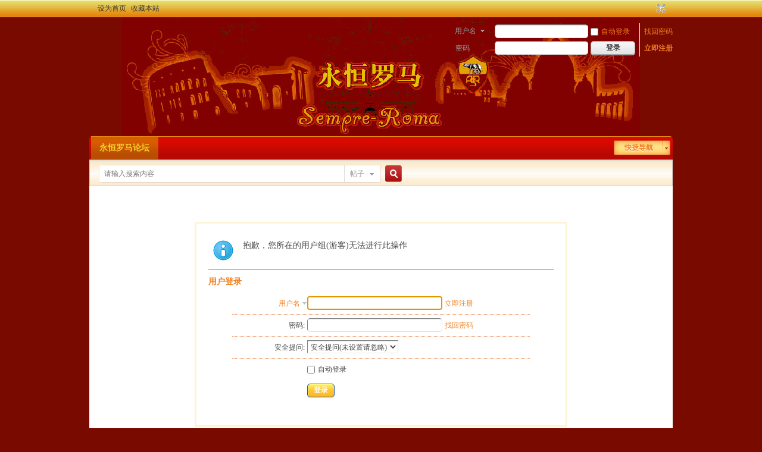

--- FILE ---
content_type: text/html; charset=gbk
request_url: http://sempre-roma.com/bbs/forum.php?mod=viewthread&tid=91104
body_size: 5142
content:
<!DOCTYPE html PUBLIC "-//W3C//DTD XHTML 1.0 Transitional//EN" "http://www.w3.org/TR/xhtml1/DTD/xhtml1-transitional.dtd">
<html xmlns="http://www.w3.org/1999/xhtml">
<head>
<meta http-equiv="Content-Type" content="text/html; charset=gbk" />
<title>提示信息 -  永恒罗马论坛 -  Powered by Discuz!</title>
<link href="http://sempre-roma.com/bbs/forum.php?mod=viewthread&tid=91104" rel="canonical" />
<meta name="keywords" content="" />
<meta name="description" content=",永恒罗马论坛" />
<meta name="generator" content="Discuz! X3.2" />
<meta name="author" content="Discuz! Team and Comsenz UI Team" />
<meta name="copyright" content="2001-2013 Comsenz Inc." />
<meta name="MSSmartTagsPreventParsing" content="True" />
<meta http-equiv="MSThemeCompatible" content="Yes" />
<base href="http://sempre-roma.com/bbs/" /><link rel="stylesheet" type="text/css" href="data/cache/style_2_common.css?dxA" /><link rel="stylesheet" type="text/css" href="data/cache/style_2_forum_viewthread.css?dxA" /><script type="text/javascript">var STYLEID = '2', STATICURL = 'static/', IMGDIR = 'static/image/common', VERHASH = 'dxA', charset = 'gbk', discuz_uid = '0', cookiepre = 'UAA3_2132_', cookiedomain = '', cookiepath = '/', showusercard = '0', attackevasive = '0', disallowfloat = 'newthread|tradeorder|activity|debate|nav|usergroups|task', creditnotice = '', defaultstyle = '', REPORTURL = 'aHR0cDovL3NlbXByZS1yb21hLmNvbS9iYnMvZm9ydW0ucGhwP21vZD12aWV3dGhyZWFkJnRpZD05MTEwNA==', SITEURL = 'http://sempre-roma.com/bbs/', JSPATH = 'static/js/', CSSPATH = 'data/cache/style_', DYNAMICURL = '';</script>
<script src="static/js/common.js?dxA" type="text/javascript"></script>
<meta name="application-name" content="永恒罗马论坛" />
<meta name="msapplication-tooltip" content="永恒罗马论坛" />
<meta name="msapplication-task" content="name=永恒罗马论坛;action-uri=http://sempre-roma.com/bbs/forum.php;icon-uri=http://sempre-roma.com/bbs/static/image/common/bbs.ico" />
<link rel="archives" title="永恒罗马论坛" href="http://sempre-roma.com/bbs/archiver/" />
<script src="static/js/forum.js?dxA" type="text/javascript"></script>
<script language="JavaScript"> 
function correctPNG() // correctly handle PNG transparency in Win IE 5.5 & 6. 
{ 
    var arVersion = navigator.appVersion.split("MSIE") 
    var version = parseFloat(arVersion[1]) 
    if ((version >= 5.5) && (document.body.filters)) 
    { 
       for(var j=0; j<document.images.length; j++) 
       { 
          var img = document.images[j] 
          var imgName = img.src.toUpperCase() 
          if (imgName.substring(imgName.length-3, imgName.length) == "PNG") 
          { 
             var imgID = (img.id) ? "id='" + img.id + "' " : "" 
             var imgClass = (img.className) ? "class='" + img.className + "' " : "" 
             var imgTitle = (img.title) ? "title='" + img.title + "' " : "title='" + img.alt + "' " 
             var imgStyle = "display:inline-block;" + img.style.cssText 
             if (img.align == "left") imgStyle = "float:left;" + imgStyle 
             if (img.align == "right") imgStyle = "float:right;" + imgStyle 
             if (img.parentElement.href) imgStyle = "cursor:hand;" + imgStyle 
             var strNewHTML = "<span " + imgID + imgClass + imgTitle 
             + " style=\"" + "width:" + img.width + "px; height:" + img.height + "px;" + imgStyle + ";" 
             + "filter:progid:DXImageTransform.Microsoft.AlphaImageLoader" 
             + "(src=\'" + img.src + "\', sizingMethod='scale');\"></span>" 
             img.outerHTML = strNewHTML 
             j = j-1 
          } 
       } 
    }     
} 
window.attachEvent("onload", correctPNG); 
</script>

</head>

<body id="nv_forum" class="pg_viewthread" onkeydown="if(event.keyCode==27) return false;">
<div id="append_parent"></div><div id="ajaxwaitid"></div>

<div id="toptb" class="cl">
<div class="wp">
<div class="z"><a href="javascript:;"  onclick="setHomepage('http://www.sempre-roma.com/bbs/');">设为首页</a><a href="http://www.sempre-roma.com/bbs/"  onclick="addFavorite(this.href, '永恒罗马论坛');return false;">收藏本站</a></div>
<div class="y">
<a id="switchblind" href="javascript:;" onclick="toggleBlind(this)" title="开启辅助访问" class="switchblind">开启辅助访问</a>
<a href="javascript:;" id="switchwidth" onclick="widthauto(this)" title="切换到宽版" class="switchwidth">切换到宽版</a>
</div>
</div>
</div>

<div id="qmenu_menu" class="p_pop blk" style="display: none;">
<div class="ptm pbw hm">
请 <a href="javascript:;" class="xi2" onclick="lsSubmit()"><strong>登录</strong></a> 后使用快捷导航<br />没有帐号？<a href="member.php?mod=register" class="xi2 xw1">立即注册</a>
</div>
</div><div class="ais_56wp">
<div id="hd"><div class="ais56hd">
<div class="wp">
<div class="hdc cl"><h2><a href="./" title="永恒罗马论坛"><img src="template/ais56_com_zqj/ais56/logo.png" alt="永恒罗马论坛" border="0" /></a></h2><script src="static/js/logging.js?dxA" type="text/javascript"></script>
<form method="post" autocomplete="off" id="lsform" action="member.php?mod=logging&amp;action=login&amp;loginsubmit=yes&amp;infloat=yes&amp;lssubmit=yes" onsubmit="return lsSubmit();">
<div class="fastlg cl">
<span id="return_ls" style="display:none"></span>
<div class="y pns">
<table cellspacing="0" cellpadding="0">
<tr>
<td>
<span class="ftid">
<select name="fastloginfield" id="ls_fastloginfield" width="40" tabindex="900">
<option value="username">用户名</option>
<option value="email">Email</option>
</select>
</span>
<script type="text/javascript">simulateSelect('ls_fastloginfield')</script>
</td>
<td><input type="text" name="username" id="ls_username" autocomplete="off" class="px vm" tabindex="901" /></td>
<td class="fastlg_l"><label for="ls_cookietime" style="color:#F4801F;"><input type="checkbox" name="cookietime" id="ls_cookietime" class="pc" value="2592000" tabindex="903" />自动登录</label></td>
<td>&nbsp;<a href="javascript:;" style="color:#F4801F;" onclick="showWindow('login', 'member.php?mod=logging&action=login&viewlostpw=1')">找回密码</a></td>
</tr>
<tr>
<td><label for="ls_password" style="color:#FCC543;" class="z psw_w">密码</label></td>
<td><input type="password" name="password" id="ls_password" class="px vm" autocomplete="off" tabindex="902" /></td>
<td class="fastlg_l"><button type="submit" class="pn vm" tabindex="904" style="width: 75px;"><em>登录</em></button></td>
<td>&nbsp;<a href="member.php?mod=register" class="xi2 xw1">立即注册</a></td>
</tr>
</table>
<input type="hidden" name="quickforward" value="yes" />
<input type="hidden" name="handlekey" value="ls" />
</div>




</div>
</form>

</div>

<div id="nv">
<a href="javascript:;" id="qmenu" onmouseover="delayShow(this, function () {showMenu({'ctrlid':'qmenu','pos':'34!','ctrlclass':'a','duration':2});showForummenu(7);})">快捷导航</a>
<ul><li class="a" id="mn_forum" ><a href="forum.php" hidefocus="true" title="BBS"  >永恒罗马论坛<span>BBS</span></a></li></ul>
</div>
<div class="p_pop h_pop" id="mn_userapp_menu" style="display: none"></div><div id="mu" class="cl">
</div><div id="scbar" class="cl">
<form id="scbar_form" method="post" autocomplete="off" onsubmit="searchFocus($('scbar_txt'))" action="search.php?searchsubmit=yes" target="_blank">
<input type="hidden" name="mod" id="scbar_mod" value="search" />
<input type="hidden" name="formhash" value="9f291aac" />
<input type="hidden" name="srchtype" value="title" />
<input type="hidden" name="srhfid" value="7" />
<input type="hidden" name="srhlocality" value="forum::viewthread" />
<table cellspacing="0" cellpadding="0">
<tr>
<td class="scbar_icon_td"></td>
<td class="scbar_txt_td"><input type="text" name="srchtxt" id="scbar_txt" value="请输入搜索内容" autocomplete="off" x-webkit-speech speech /></td>
<td class="scbar_type_td"><a href="javascript:;" id="scbar_type" class="xg1" onclick="showMenu(this.id)" hidefocus="true">搜索</a></td>
<td class="scbar_btn_td"><button type="submit" name="searchsubmit" id="scbar_btn" sc="1" class="pn pnc" value="true"><strong class="xi2">搜索</strong></button></td>
<td class="scbar_hot_td">
<div id="scbar_hot">
</div>
</td>
</tr>
</table>
</form>
</div>
<ul id="scbar_type_menu" class="p_pop" style="display: none;"><li><a href="javascript:;" rel="curforum" fid="7" >本版</a></li><li><a href="javascript:;" rel="forum" class="curtype">帖子</a></li><li><a href="javascript:;" rel="user">用户</a></li></ul>
<script type="text/javascript">
initSearchmenu('scbar', '');
</script>
</div>
</div>
</div>

<div id="wp" class="wp">
<div id="ct" class="wp cl w">
<div class="nfl" id="main_succeed" style="display: none">
<div class="f_c altw">
<div class="alert_right">
<p id="succeedmessage"></p>
<p id="succeedlocation" class="alert_btnleft"></p>
<p class="alert_btnleft"><a id="succeedmessage_href">如果您的浏览器没有自动跳转，请点击此链接</a></p>
</div>
</div>
</div>
<div class="nfl" id="main_message">
<div class="f_c altw">
<div id="messagetext" class="alert_info">
<p>抱歉，您所在的用户组(游客)无法进行此操作</p>
</div>
<div id="messagelogin"></div>
<script type="text/javascript">ajaxget('member.php?mod=logging&action=login&infloat=yes&frommessage', 'messagelogin');</script>
</div>
</div>
</div>	</div>
</div><div class="ais56ft">
<div id="ft" class="wp cl">
<div id="flk" style="text-align:center;">
<p>
<a href="forum.php?mod=misc&action=showdarkroom" >小黑屋</a><span class="pipe">|</span><a href="forum.php?mobile=yes" >手机版</a><span class="pipe">|</span><a href="archiver/" >Archiver</a><span class="pipe">|</span><strong><a href="http://www.sempre-roma.com/bbs" target="_blank">永恒罗马网</a></strong>
( <a href="http://www.miitbeian.gov.cn/" target="_blank">沪ICP备05002215号</a> )</p>
<p class="xs0">
GMT+8, 2026-1-27 19:27<span id="debuginfo">
, Processed in 0.183850 second(s), 5 queries
.
</span>
</p>
</div>
<div id="frt" style="text-align:center;">
<p>Powered by <strong><a href="http://www.discuz.net" target="_blank">Discuz!</a></strong> <em>X3.2</em></p>
<p class="xs0">&copy; 2001-2013 <a href="http://www.comsenz.com" target="_blank">Comsenz </a><a href="http://www.ais56.com" target="_blank">Inc.</a></p>
</div></div><script src="home.php?mod=misc&ac=sendmail&rand=1769513273" type="text/javascript"></script>
<div id="scrolltop">
<span><a href="forum.php?mod=post&amp;action=reply&amp;fid=7&amp;tid=91104&amp;extra=&amp;page=" onclick="showWindow('reply', this.href)" class="replyfast" title="快速回复"><b>快速回复</b></a></span>
<span hidefocus="true"><a title="返回顶部" onclick="window.scrollTo('0','0')" class="scrolltopa" ><b>返回顶部</b></a></span>
<span>
<a href="forum.php?mod=forumdisplay&amp;fid=7" hidefocus="true" class="returnlist" title="返回列表"><b>返回列表</b></a>
</span>
</div>
<script type="text/javascript">_attachEvent(window, 'scroll', function () { showTopLink(); });checkBlind();</script>
			<div id="discuz_tips" style="display:none;"></div>
			<script type="text/javascript">
				var tipsinfo = '55429971|X3.2|0.6||0||0|7|1769513273|1090320a8e0788aee99c7d65d19ea3f5|2';
			</script>
			<script src="http://discuz.gtimg.cn/cloud/scripts/discuz_tips.js?v=1" type="text/javascript" charset="UTF-8"></script></body>
</html>


--- FILE ---
content_type: text/xml; charset=gbk
request_url: http://sempre-roma.com/bbs/member.php?mod=logging&action=login&infloat=yes&frommessage&inajax=1&ajaxtarget=messagelogin
body_size: 2485
content:
<?xml version="1.0" encoding="gbk"?>
<root><![CDATA[
<div id="main_messaqge_LTRq3">
<div id="layer_login_LTRq3">
<h3 class="flb">
<em id="returnmessage_LTRq3">
用户登录</em>
<span></span>
</h3>
<form method="post" autocomplete="off" name="login" id="loginform_LTRq3" class="cl" onsubmit="pwdclear = 1;ajaxpost('loginform_LTRq3', 'returnmessage_LTRq3', 'returnmessage_LTRq3', 'onerror');return false;" action="member.php?mod=logging&amp;action=login&amp;loginsubmit=yes&amp;frommessage&amp;loginhash=LTRq3">
<div class="c cl">
<input type="hidden" name="formhash" value="9f291aac" />
<input type="hidden" name="referer" value="http://sempre-roma.com/bbs/forum.php?mod=viewthread&tid=91104" />
<div class="rfm">
<table>
<tr>
<th>
<span class="login_slct">
<select name="loginfield" style="float: left;" width="45" id="loginfield_LTRq3">
<option value="username">用户名</option>
<option value="email">Email</option>
</select>
</span>
</th>
<td><input type="text" name="username" id="username_LTRq3" autocomplete="off" size="30" class="px p_fre" tabindex="1" value="" /></td>
<td class="tipcol"><a href="member.php?mod=register">立即注册</a></td>
</tr>
</table>
</div>
<div class="rfm">
<table>
<tr>
<th><label for="password3_LTRq3">密码:</label></th>
<td><input type="password" id="password3_LTRq3" name="password" onfocus="clearpwd()" size="30" class="px p_fre" tabindex="1" /></td>
<td class="tipcol"><a href="javascript:;" onclick="display('layer_login_LTRq3');display('layer_lostpw_LTRq3');" title="找回密码">找回密码</a></td>
</tr>
</table>
</div>
<div class="rfm">
<table>
<tr>
<th>安全提问:</th>
<td><select id="loginquestionid_LTRq3" width="213" name="questionid" onchange="if($('loginquestionid_LTRq3').value > 0) {$('loginanswer_row_LTRq3').style.display='';} else {$('loginanswer_row_LTRq3').style.display='none';}">
<option value="0">安全提问(未设置请忽略)</option>
<option value="1">母亲的名字</option>
<option value="2">爷爷的名字</option>
<option value="3">父亲出生的城市</option>
<option value="4">您其中一位老师的名字</option>
<option value="5">您个人计算机的型号</option>
<option value="6">您最喜欢的餐馆名称</option>
<option value="7">驾驶执照最后四位数字</option>
</select></td>
</tr>
</table>
</div>
<div class="rfm" id="loginanswer_row_LTRq3"  style="display:none">
<table>
<tr>
<th>答案:</th>
<td><input type="text" name="answer" id="loginanswer_LTRq3" autocomplete="off" size="30" class="px p_fre" tabindex="1" /></td>
</tr>
</table>
</div>


<div class="rfm  bw0">
<table>
<tr>
<th></th>
<td><label for="cookietime_LTRq3"><input type="checkbox" class="pc" name="cookietime" id="cookietime_LTRq3" tabindex="1" value="2592000"  />自动登录</label></td>
</tr>
</table>
</div>

<div class="rfm mbw bw0">
<table width="100%">
<tr>
<th>&nbsp;</th>
<td>
<button class="pn pnc" type="submit" name="loginsubmit" value="true" tabindex="1"><strong>登录</strong></button>
</td>
<td>
</td>
</tr>
</table>
</div>

</div>
</form>
</div>
<div id="layer_lostpw_LTRq3" style="display: none;">
<h3 class="flb">
<em id="returnmessage3_LTRq3">找回密码</em>
<span></span>
</h3>
<form method="post" autocomplete="off" id="lostpwform_LTRq3" class="cl" onsubmit="ajaxpost('lostpwform_LTRq3', 'returnmessage3_LTRq3', 'returnmessage3_LTRq3', 'onerror');return false;" action="member.php?mod=lostpasswd&amp;lostpwsubmit=yes&amp;infloat=yes">
<div class="c cl">
<input type="hidden" name="formhash" value="9f291aac" />
<input type="hidden" name="handlekey" value="lostpwform" />
<div class="rfm">
<table>
<tr>
<th><span class="rq">*</span><label for="lostpw_email">Email:</label></th>
<td><input type="text" name="email" id="lostpw_email" size="30" value=""  tabindex="1" class="px p_fre" /></td>
</tr>
</table>
</div>
<div class="rfm">
<table>
<tr>
<th><label for="lostpw_username">用户名:</label></th>
<td><input type="text" name="username" id="lostpw_username" size="30" value=""  tabindex="1" class="px p_fre" /></td>
</tr>
</table>
</div>

<div class="rfm mbw bw0">
<table>
<tr>
<th></th>
<td><button class="pn pnc" type="submit" name="lostpwsubmit" value="true" tabindex="100"><span>提交</span></button></td>
</tr>
</table>
</div>
</div>
</form>
</div>
</div>

<div id="layer_message_LTRq3" style="display: none;">
<h3 class="flb" id="layer_header_LTRq3">
</h3>
<div class="c"><div class="alert_right">
<div id="messageleft_LTRq3"></div>
<p class="alert_btnleft" id="messageright_LTRq3"></p>
</div>
</div>

<script type="text/javascript" reload="1">
var pwdclear = 0;
function initinput_login() {
document.body.focus();
if($('loginform_LTRq3')) {
$('loginform_LTRq3').username.focus();
}
simulateSelect('loginfield_LTRq3');
}
initinput_login();

function clearpwd() {
if(pwdclear) {
$('password3_LTRq3').value = '';
}
pwdclear = 0;
}
</script>]]></root>